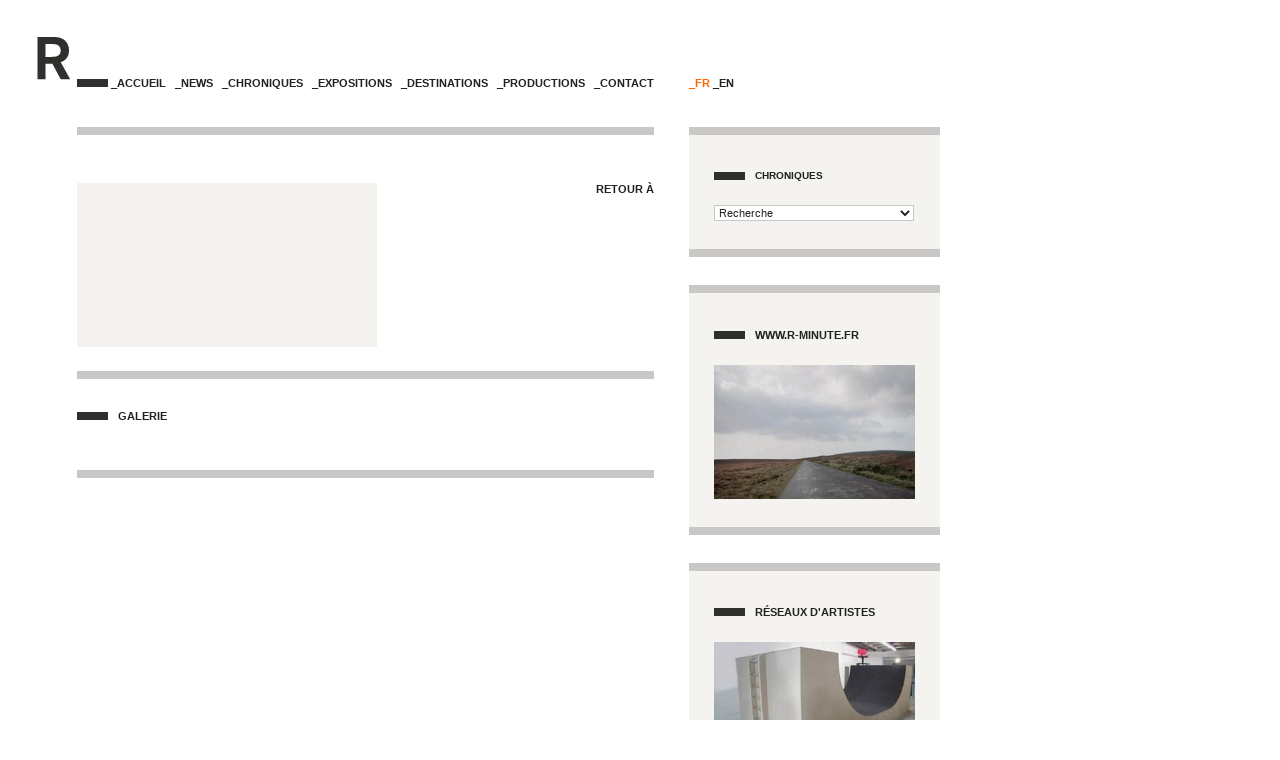

--- FILE ---
content_type: text/html;charset=UTF-8
request_url: http://www.collectifr.fr/chroniques/dossier.cfm?id=2d43c62f-2590-a75b-bce8e502e4a2aeed
body_size: 8738
content:
<!DOCTYPE html PUBLIC "-//W3C//DTD XHTML 1.0 Transitional//EN" "http://www.w3.org/TR/xhtml1/DTD/xhtml1-transitional.dtd">

	<html xmlns="http://www.w3.org/1999/xhtml">

	<head><script type="text/javascript" src="/cf_scripts/scripts/cfform.js"></script>
<script type="text/javascript" src="/cf_scripts/scripts/masks.js"></script>


		
		
	    <title>R_chroniques, chroniques sur l'art contemporain</title>
		<meta property="og:title" content="R_chroniques, chroniques sur l'art contemporain">
		<meta name="description" content="R_chroniques, où une personnalité s'invite pour une carte blanche en mots, en sons et en images.">
		<meta property="og:description" content="R_chroniques, où une personnalité s'invite pour une carte blanche en mots, en sons et en images.">
	    <meta http-equiv="Content-Type" content="text/html; charset=iso-8859-1" />
	    
		
		
	    <link href="/includes/css/rcol.min.css" rel="stylesheet" type="text/css" />
	    <link rel="stylesheet" href="/includes/css/lightbox.css" type="text/css" media="screen" />

		
		<script src="/includes/js/MM.js" type="text/javascript"></script>
   		
  		<script src="http://services.poissonbouge.net/js/swfobject.js" type="text/javascript"></script>
		
		<script src="/includes/js/AC_RunActiveContent.js" type="text/javascript"></script>
		
		<script type="text/javascript" src="http://ajax.googleapis.com/ajax/libs/jquery/1.7.1/jquery.min.js" charset="iso-8859-1"></script>
                        
        
		

		<script type="text/javascript">
			<!--
			function MM_preloadImages() { //v3.0
			  var d=document; if(d.images){ if(!d.MM_p) d.MM_p=new Array();
				var i,j=d.MM_p.length,a=MM_preloadImages.arguments; for(i=0; i<a.length; i++)
				if (a[i].indexOf("#")!=0){ d.MM_p[j]=new Image; d.MM_p[j++].src=a[i];}}
			}
			
			function MM_swapImgRestore() { //v3.0
			  var i,x,a=document.MM_sr; for(i=0;a&&i<a.length&&(x=a[i])&&x.oSrc;i++) x.src=x.oSrc;
			}
			
			function MM_findObj(n, d) { //v4.01
			  var p,i,x;  if(!d) d=document; if((p=n.indexOf("?"))>0&&parent.frames.length) {
				d=parent.frames[n.substring(p+1)].document; n=n.substring(0,p);}
			  if(!(x=d[n])&&d.all) x=d.all[n]; for (i=0;!x&&i<d.forms.length;i++) x=d.forms[i][n];
			  for(i=0;!x&&d.layers&&i<d.layers.length;i++) x=MM_findObj(n,d.layers[i].document);
			  if(!x && d.getElementById) x=d.getElementById(n); return x;
			}
			
			function MM_swapImage() { //v3.0
			  var i,j=0,x,a=MM_swapImage.arguments; document.MM_sr=new Array; for(i=0;i<(a.length-2);i+=3)
			   if ((x=MM_findObj(a[i]))!=null){document.MM_sr[j++]=x; if(!x.oSrc) x.oSrc=x.src; x.src=a[i+2];}
			}
			//-->
		</script>
	<script type="text/javascript">
<!--
    _CF_checkformRedir = function(_CF_this)
    {
        //reset on submit
        _CF_error_exists = false;
        _CF_error_messages = new Array();
        _CF_error_fields = new Object();
        _CF_FirstErrorField = null;


        //display error messages and return success
        if( _CF_error_exists )
        {
            if( _CF_error_messages.length > 0 )
            {
                // show alert() message
                _CF_onErrorAlert(_CF_error_messages);
                // set focus to first form error, if the field supports js focus().
                if( _CF_this[_CF_FirstErrorField].type == "text" )
                { _CF_this[_CF_FirstErrorField].focus(); }

            }
            return false;
        }else {
            return true;
        }
    }
//-->
</script>
</head>
	
	<body>

		<div id="conteneur">

			<ul id="menu">
				<li style="float:right;width:245px;">
                	<a href="/index.cfm?lng=fr" style="font-weight:bold;" class="font_orange" >_FR</a> 
                    <a href="/index.cfm?lng=en" style="font-weight:bold;"  >_EN</a>
                </li>
				<li><a href="/"><img src="/media/img/traitnoir.gif" alt="" border="0" /></a> <a href="/">_Accueil</a></li>
				
				<li><a href="/news/">_News</a></li>
				
				<li><a href="/chroniques/">_Chroniques</a></li>
				
				<li><a href="/expositions/">_Expositions</a></li>
				
				<li><a href="/destinations/">_Destinations</a></li>
				
				<li><a href="/productions/">_Productions</a></li>
				
				<li><a href="/contact/">_Contact</a></li>
			</ul>


			<div style="clear:both;"></div>


	        
			<div id="coldroite">
            
				
				
                    <div style="clear:both; width:251px; height:8px; background-image:url(/media/img/traitgris.gif); background-repeat:repeat-x; background-color: #f5f3f0;"></div>
                    <div class="bloc" style="background-color:#f5f3f0;">
                        <div class="chapi">
                            <form name="formRedir" id="formRedir" action="&#x2f;chroniques&#x2f;dossier.cfm?id=2d43c62f-2590-a75b-bce8e502e4a2aeed" method="post" onsubmit="return _CF_checkformRedir(this)">
                                <h1><a href="./">Chroniques</a></h1>
                                <select name="mnuArtistes" id="mnuArtistes" onchange="MM_jumpMenu('parent',this,0)">
                                    <option value="">Recherche</option>
                                    <optgroup label="2016 - DOUZE"> 
                                            <option value="/chroniques/r_chroniques-presente-douze"> R_chroniques présente DOUZE</option>
                                        
                                            <option value="/chroniques/renvoyer-le-faire,-charlotte-barry"> Renvoyer le faire, Charlotte Barry</option>
                                        
                                            <option value="/chroniques/l-artiste-et-l-atelier,-noemie-chauvet"> L'artiste et l'atelier, Noémie Chauvet</option>
                                        
                                            <option value="/chroniques/j-amene-l-art-dans-la-vie-et-la-vie-dans-l-art,-qingmei-yao"> J'amène l'art dans la vie et la vie dans l'art, Qingmei Yao</option>
                                        
                                            <option value="/chroniques/tentatives,-francois-brunet"> Tentatives, François Brunet</option>
                                        
                                            <option value="/chroniques/reponses-croisees"> Réponses croisées</option>
                                        
                                            <option value="/chroniques/tetes-à-tetes,-premier-cycle"> Têtes à têtes, premier cycle</option>
                                        
                                            <option value="/chroniques/qu-en-est-il-de-la-parole-d-artiste-?"> Qu'en est-il de la parole d'artiste ?</option>
                                        
                                            <option value="/chroniques/garniture,-sullivan-goba-ble"> Garniture, Sullivan Goba - Blé</option>
                                        
                                            <option value="/chroniques/demi-artist,-olivier-garraud"> Demi-artist, Olivier Garraud</option>
                                        
                                            <option value="/chroniques/en-filigrane,-oliveolivier"> En filigrane, OliveOlivier</option>
                                        
                                            <option value="/chroniques/chronologie,-anaïs-touchot"> Chronologie, Anaïs Touchot</option>
                                        
                                            <option value="/chroniques/peindre-le-fond-de-la-boîte,-audrey-martin"> Peindre le fond de la boîte, Audrey Martin</option>
                                        </optgroup> <optgroup label="2014"> 
                                            <option value="/chroniques/pierre-yves-helou,-douce-errance"> Pierre-Yves Hélou, Douce errance</option>
                                        
                                            <option value="/chroniques/flying-black-cow-utopia-club"> Flying Black Cow Utopia Club</option>
                                        
                                            <option value="/chroniques/action-perturbation"> action/perturbation</option>
                                        
                                            <option value="/chroniques/viens-voir-comme-je-te-manque"> Viens voir comme je te manque</option>
                                        
                                            <option value="/chroniques/a-desseins,-cecile-benoiton"> A desseins, Cécile Benoiton</option>
                                        
                                            <option value="/chroniques/la-menagerie-du-verre"> La ménagerie du verre</option>
                                        </optgroup> <optgroup label="2013"> 
                                            <option value="/chroniques/georgia-nelson,-strike-the-pose"> Georgia Nelson, strike the pose</option>
                                        
                                            <option value="/chroniques/le-piege-christine-laquet"> Le piège. Christine Laquet</option>
                                        
                                            <option value="/chroniques/les-riches-heures-de-jean-bonichon"> Les riches heures de Jean Bonichon</option>
                                        </optgroup> <optgroup label="2012"> 
                                            <option value="/chroniques/fabrice-gallis,-laboratoire-des-hypotheses"> Fabrice Gallis, Laboratoire des Hypothèses</option>
                                        
                                            <option value="/chroniques/bernard-calet,-entretemps"> Bernard Calet, Entretemps</option>
                                        </optgroup> <optgroup label="2011"> 
                                            <option value="/chroniques/zarka,-la-perspective-du-spot"> Zarka, la perspective du spot</option>
                                        
                                            <option value="/chroniques/elsa"> Elsa</option>
                                        
                                            <option value="/chroniques/quand-la-nuit-devient-forme"> Quand la nuit devient forme</option>
                                        
                                            <option value="/chroniques/simon-nicaise,-au-rang-d-un-edifice"> Simon Nicaise, au rang d'un édifice</option>
                                        
                                            <option value="/chroniques/jeux-de-balle-interdits"> Jeux de balle interdits</option>
                                        
                                            <option value="/chroniques/l-ombre-coriace-des-silhouettes"> L'ombre coriace des silhouettes</option>
                                        
                                            <option value="/chroniques/les-refus-d-obeissance-de-neal-beggs"> Les refus d'obéissance de Neal Beggs</option>
                                        
                                            <option value="/chroniques/conversation-avec-moridja-kitenge-banza"> Conversation avec Moridja Kitenge Banza</option>
                                        
                                            <option value="/chroniques/beppu-project"> Beppu project</option>
                                        
                                            <option value="/chroniques/road-north"> Road north</option>
                                        </optgroup> <optgroup label="2010"> 
                                            <option value="/chroniques/rock-around-the-bunker"> Rock around the bunker</option>
                                        
                                            <option value="/chroniques/familiari,-situation-ideale"> Familiari, situation idéale</option>
                                        
                                            <option value="/chroniques/projet-sully-3"> Projet Sully 3</option>
                                        
                                            <option value="/chroniques/ecostream"> Ecostream</option>
                                        
                                            <option value="/chroniques/get-the-balance-right"> Get the balance right</option>
                                        
                                            <option value="/chroniques/les-cheminees-qui-rotent"> Les cheminées qui rotent...</option>
                                        </optgroup> <optgroup label="2009"> 
                                            <option value="/chroniques/delicat-desastre-au-16,-rue-caffarelli"> Délicat désastre au 16, rue Caffarelli</option>
                                        
                                            <option value="/chroniques/olivier-dollinger,-la-realite-integrale"> Olivier Dollinger, la réalité intégrale</option>
                                        
                                            <option value="/chroniques/nova-idea,-novum-organum"> Nova idea, novum organum</option>
                                        
                                            <option value="/chroniques/philippe-rahm-vs-didier-fiuzaz-faustino"> Philippe Rahm vs Didier Fiuzaz-Faustino</option>
                                        
                                            <option value="/chroniques/que-ce-mois-de-mai-ne-s-acheve-jamais"> Que ce mois de mai ne s'achève jamais</option>
                                        </optgroup> <optgroup label="2008"> 
                                            <option value="/chroniques/olivier-dubois,-le-faune-en-liberte"> Olivier Dubois, le faune en liberté</option>
                                        </optgroup> 
                                </select>
                            </form>

                        </div>
                    </div>
					<div class="separateur"></div>
                
                    <div style="clear:both; width:251px; height:8px; background-image:url(/media/img/traitgris.gif); background-repeat:repeat-x; background-color: #f5f3f0;"></div>
                    <div class="bloc" style="background-color:#f5f3f0;">
                        <div class="chapi">
							<a	href="http://www.r-minute.fr/"
							target="_blank">
								
								<h1>www.r-minute.fr</h1>
								
								<div style="height:134px;width:201px;">
								
									
										<img id="slideshow_minute" src="http://services.poissonbouge.net/clients/bd85e17c-dd70-0983-d4ad5f44c2541c09/images/l/65d99fd5-ce1a-4f2f-1985ce96bbb207ad.jpg" width="201" />
									
								</div>
								
							</a>
                        </div>
                    </div>
					<div class="separateur"></div>
					
					
					<script language="javascript">
						var ary_minute = new Array("http://services.poissonbouge.net/clients/bd85e17c-dd70-0983-d4ad5f44c2541c09/images/l/65d99fd5-ce1a-4f2f-1985ce96bbb207ad.jpg","http://services.poissonbouge.net/clients/bd85e17c-dd70-0983-d4ad5f44c2541c09/images/l/65d9a017-f104-62d1-acf0cb702b0dc4b1.jpg","http://services.poissonbouge.net/clients/bd85e17c-dd70-0983-d4ad5f44c2541c09/images/l/65d9a04e-ac8e-84b7-542ed22e08455c34.jpg","http://services.poissonbouge.net/clients/bd85e17c-dd70-0983-d4ad5f44c2541c09/images/l/65d9a084-cd8a-b1de-67c08a41faa1ffd4.jpg","http://services.poissonbouge.net/clients/bd85e17c-dd70-0983-d4ad5f44c2541c09/images/l/65d9a0ba-da49-faec-c35661ff8cadb9a2.jpg","http://services.poissonbouge.net/clients/bd85e17c-dd70-0983-d4ad5f44c2541c09/images/l/65d9a0f7-de6a-f088-b9b6c26a568e9dc1.jpg","http://services.poissonbouge.net/clients/bd85e17c-dd70-0983-d4ad5f44c2541c09/images/l/65d9a2d0-d5ce-70d5-df018e83f249ae39.jpg","http://services.poissonbouge.net/clients/bd85e17c-dd70-0983-d4ad5f44c2541c09/images/l/65d9a322-96da-a013-884094edc92fcdbe.jpg","http://services.poissonbouge.net/clients/bd85e17c-dd70-0983-d4ad5f44c2541c09/images/l/65d9a376-d9ea-225c-135a665b7ce78a9f.jpg","http://services.poissonbouge.net/clients/bd85e17c-dd70-0983-d4ad5f44c2541c09/images/l/65d9a3c9-9638-18dd-eb6739dab54c1989.jpg","http://services.poissonbouge.net/clients/bd85e17c-dd70-0983-d4ad5f44c2541c09/images/l/65d9a41c-a5b5-d926-0c9845f8fe7eddc4.jpg","http://services.poissonbouge.net/clients/bd85e17c-dd70-0983-d4ad5f44c2541c09/images/l/65d9a46f-efa0-7f11-fd1f6ff766b62233.jpg","http://services.poissonbouge.net/clients/bd85e17c-dd70-0983-d4ad5f44c2541c09/images/l/65d9a4c4-d94e-9a51-5ca4ba3e6bb5cb65.jpg","http://services.poissonbouge.net/clients/bd85e17c-dd70-0983-d4ad5f44c2541c09/images/l/65d9a52f-d45c-a910-1fb5dcc111d71030.jpg","http://services.poissonbouge.net/clients/bd85e17c-dd70-0983-d4ad5f44c2541c09/images/l/65d9a58b-ae9c-e689-bd487b00578722c0.jpg","http://services.poissonbouge.net/clients/bd85e17c-dd70-0983-d4ad5f44c2541c09/images/l/65d9a5da-038f-edcf-2a6c303eabcfbe53.jpg","http://services.poissonbouge.net/clients/bd85e17c-dd70-0983-d4ad5f44c2541c09/images/l/65d9a62e-cece-1bda-612b0ac44bfec3f5.jpg","http://services.poissonbouge.net/clients/bd85e17c-dd70-0983-d4ad5f44c2541c09/images/l/66017106-b1c2-2309-c97f2f230a86a22b.jpg","http://services.poissonbouge.net/clients/bd85e17c-dd70-0983-d4ad5f44c2541c09/images/l/66017148-0976-289c-8ed7afa928150c1c.jpg","http://services.poissonbouge.net/clients/bd85e17c-dd70-0983-d4ad5f44c2541c09/images/l/66017180-a2a3-476e-3daedb9d075a77f5.jpg","http://services.poissonbouge.net/clients/bd85e17c-dd70-0983-d4ad5f44c2541c09/images/l/660171b9-faea-fd7e-7235e0a7ea7ab594.jpg");
						$(function(){
							setTimeout(function(){lancerSlider(ary_minute,'slideshow_minute',9)},0*1000);
						});
					</script>
					
                    <div style="clear:both; width:251px; height:8px; background-image:url(/media/img/traitgris.gif); background-repeat:repeat-x; background-color: #f5f3f0;"></div>
                    <div class="bloc" style="background-color:#f5f3f0;">
                        <div class="chapi">
							<a	href="http://www.reseaux-artistes.fr/reseaux/"
							target="_blank">
								
								<h1>Réseaux d'artistes</h1>
								
								<div style="height:134px;width:201px;">
								
									
										<img id="slideshow_reseaux" src="http://services.poissonbouge.net/clients/bd85e17c-dd70-0983-d4ad5f44c2541c09/images/l/a31cd461-0d8b-3b48-65bb4b58ad2886f4.jpg" width="201" />
									
								</div>
								
							</a>
                        </div>
                    </div>
					<div class="separateur"></div>
					
					
					<script language="javascript">
						var ary_reseaux = new Array("http://services.poissonbouge.net/clients/bd85e17c-dd70-0983-d4ad5f44c2541c09/images/l/a31cd461-0d8b-3b48-65bb4b58ad2886f4.jpg","http://services.poissonbouge.net/clients/bd85e17c-dd70-0983-d4ad5f44c2541c09/images/l/9723e791-9ea2-9d0f-11efb6a6583ad9fd.jpg","http://services.poissonbouge.net/clients/bd85e17c-dd70-0983-d4ad5f44c2541c09/images/l/a31cd569-f6ec-aa5f-c4b78cb65afe6329.jpg","http://services.poissonbouge.net/clients/bd85e17c-dd70-0983-d4ad5f44c2541c09/images/l/5e1cee76-f6e9-e2db-6b4adcae7c5d0feb.gif","http://services.poissonbouge.net/clients/bd85e17c-dd70-0983-d4ad5f44c2541c09/images/l/5e1cef42-bf86-c44d-386e7884968c14b0.jpg","http://services.poissonbouge.net/clients/bd85e17c-dd70-0983-d4ad5f44c2541c09/images/l/5e1cf141-e786-9d5f-29c8ddd934763033.jpg","http://services.poissonbouge.net/clients/bd85e17c-dd70-0983-d4ad5f44c2541c09/images/l/5e1cf177-dc7c-e674-e36f7ab1cdd6fe5a.jpg","http://services.poissonbouge.net/clients/bd85e17c-dd70-0983-d4ad5f44c2541c09/images/l/9723e717-dd53-da3c-0a72e8c053594210.jpg","http://services.poissonbouge.net/clients/bd85e17c-dd70-0983-d4ad5f44c2541c09/images/l/9723e769-fcaf-fddc-37c65982db366ad2.jpg","http://services.poissonbouge.net/clients/bd85e17c-dd70-0983-d4ad5f44c2541c09/images/l/a31cd409-f520-07ae-54e29e09c63a15c9.jpg","http://services.poissonbouge.net/clients/bd85e17c-dd70-0983-d4ad5f44c2541c09/images/l/a31cd437-f9bd-230a-cde390dae9882842.jpg","http://services.poissonbouge.net/clients/bd85e17c-dd70-0983-d4ad5f44c2541c09/images/l/9723e6e9-e049-32b7-23ffc96fdd7d876e.jpg","http://services.poissonbouge.net/clients/bd85e17c-dd70-0983-d4ad5f44c2541c09/images/l/a31cd492-9ce2-3fde-0a0133b61e14b7be.jpg","http://services.poissonbouge.net/clients/bd85e17c-dd70-0983-d4ad5f44c2541c09/images/l/a31cd4bc-b9b2-7bd7-90259f4021b93864.jpg","http://services.poissonbouge.net/clients/bd85e17c-dd70-0983-d4ad5f44c2541c09/images/l/a31cd4e6-0a70-4f4b-10fcd61b6b8eaabc.jpg","http://services.poissonbouge.net/clients/bd85e17c-dd70-0983-d4ad5f44c2541c09/images/l/a31cd515-db53-a8b7-f2f4ecad97475e8f.jpg","http://services.poissonbouge.net/clients/bd85e17c-dd70-0983-d4ad5f44c2541c09/images/l/a31cd540-f37f-ab0a-f2a68d1941fae68c.jpg");
						$(function(){
							setTimeout(function(){lancerSlider(ary_reseaux,'slideshow_reseaux',9)},3*1000);
						});
					</script>
					
                    <div style="clear:both; width:251px; height:8px; background-image:url(/media/img/traitgris.gif); background-repeat:repeat-x; background-color: #f5f3f0;"></div>
                    <div class="bloc" style="background-color:#f5f3f0;">
                        <div class="chapi">
							<a	href="http://www.reseaux-artistes.fr/1pourcent/"
							target="_blank">
								
								<h1>1% Artistique</h1>
								
								<div style="height:134px;width:201px;">
								
									
										<img id="slideshow_1pourcent" src="http://services.poissonbouge.net/clients/bd85e17c-dd70-0983-d4ad5f44c2541c09/images/l/3c74388b-93e4-9754-92e88587bda5522e.jpg" width="201" />
									
								</div>
								
							</a>
                        </div>
                    </div>
					<div class="separateur"></div>
					
					
					<script language="javascript">
						var ary_1pourcent = new Array("http://services.poissonbouge.net/clients/bd85e17c-dd70-0983-d4ad5f44c2541c09/images/l/3c74388b-93e4-9754-92e88587bda5522e.jpg","http://services.poissonbouge.net/clients/bd85e17c-dd70-0983-d4ad5f44c2541c09/images/l/3c7438db-9a13-d7ad-5ae67f963eec73eb.jpg","http://services.poissonbouge.net/clients/bd85e17c-dd70-0983-d4ad5f44c2541c09/images/l/3c743a13-efbf-efda-aab9e452f6d7b8f7.jpg","http://services.poissonbouge.net/clients/bd85e17c-dd70-0983-d4ad5f44c2541c09/images/l/3c743928-06bc-f7af-8e6b9e4c39fc2d88.jpg","http://services.poissonbouge.net/clients/bd85e17c-dd70-0983-d4ad5f44c2541c09/images/l/3c743a46-fb1c-96b1-4f29a6bc58a2439f.jpg","http://services.poissonbouge.net/clients/bd85e17c-dd70-0983-d4ad5f44c2541c09/images/l/3c743964-f890-3699-f117e28b37520f3f.jpg","http://services.poissonbouge.net/clients/bd85e17c-dd70-0983-d4ad5f44c2541c09/images/l/3c74399c-089c-805a-e8a9ee7cc045430d.jpg","http://services.poissonbouge.net/clients/bd85e17c-dd70-0983-d4ad5f44c2541c09/images/l/3c7439e2-99b0-339e-dad3cb999ec26067.jpg","http://services.poissonbouge.net/clients/bd85e17c-dd70-0983-d4ad5f44c2541c09/images/l/898350e5-fe0f-96eb-961d5022cf527416.jpg");
						$(function(){
							setTimeout(function(){lancerSlider(ary_1pourcent,'slideshow_1pourcent',9)},6*1000);
						});
					</script>
					
				
				<script type="text/javascript">
					function lancerSlider(tab,id_image,sec){
						var current = 0;
						window.setInterval(function(){
							if(current+1 >= tab.length){
								current = 0;
							}else{
								current++;								
							}
							changerImage(id_image,tab[current]);
						},sec*1000);
					}
					
					function changerImage(id_image,urlImage){
						jQuery('#'+id_image).fadeOut('fast',function(){
							jQuery(this).attr({'src':urlImage}).load(function(){
								jQuery(this).fadeIn();
							});
						});
					}
				</script>


				
				
				
				
				

				
				
					
					<div class="pub" style="padding-top:0">
						
						
						<script type="text/javascript">
							AC_FL_RunContent(
								'codebase',		'http://download.macromedia.com/pub/shockwave/cabs/flash/swflash.cab#version=9,0,28,0',
								'width',		'250',
								'height',		'140',
								'title',		'pub',
								'src',			'/media/pubs/R_espacepub.gif',
								'quality',		'high',
								'pluginspage',	'http://www.adobe.com/shockwave/download/download.cgi?P1_Prod_Version=ShockwaveFlash',
								'movie',		'/media/pubs/R_espacepub-02'
								,'FlashVars','pdf=3e8cf627-afad-b679-c6510926d5b98f4a.pdf'
								
							); //end AC code
						</script>
						<noscript>
							<object 
								classid="clsid:D27CDB6E-AE6D-11cf-96B8-444553540000" 
								codebase="http://download.macromedia.com/pub/shockwave/cabs/flash/swflash.cab#version=9,0,28,0" 
								width="250" 
								height="140" 
								title="Louez-moi"
							>
								<param name="movie" value="/media/pubs/R_espacepub-02.swf" />
								<param name="quality" value="high" />
								
									<param name=FlashVars value="pdf=3e8cf627-afad-b679-c6510926d5b98f4a.pdf">
								
								<embed 
									src="/media/pubs/R_espacepub-02.swf" 
									quality="high" 
									pluginspage="http://www.adobe.com/shockwave/download/download.cgi?P1_Prod_Version=ShockwaveFlash" 
									type="application/x-shockwave-flash" 
									width="250" 
									height="140" 
									FlashVars="pdf=3e8cf627-afad-b679-c6510926d5b98f4a.pdf"
								>
								</embed>
							</object>
						</noscript>
					</div>


					
					<div class="pub">
						<script type="text/javascript">
							AC_FL_RunContent( 'codebase','http://download.macromedia.com/pub/shockwave/cabs/flash/swflash.cab#version=9,0,28,0','width','250','height','150','title','pub','src','/media/pubs/banniere_cabi','quality','high','pluginspage','http://www.adobe.com/shockwave/download/download.cgi?P1_Prod_Version=ShockwaveFlash','movie','/media/pubs/banniere_cabi' ); //end AC code
						</script>
						<noscript>
							<object 
								classid="clsid:D27CDB6E-AE6D-11cf-96B8-444553540000" 
								codebase="http://download.macromedia.com/pub/shockwave/cabs/flash/swflash.cab#version=9,0,28,0" 
								width="250" 
								height="150" 
								title="pub"
							>
								<param name="movie" value="/media/pubs/banniere_cabi.swf" />
								<param name="quality" value="high" />
								<embed 
									src="/media/pubs/banniere_cabi.swf" 
									quality="high" 
									pluginspage="http://www.adobe.com/shockwave/download/download.cgi?P1_Prod_Version=ShockwaveFlash" 
									type="application/x-shockwave-flash" 
									width="250" 
									height="150"
								>
								</embed>
							</object>
						</noscript>
					</div>


				
				
				
				
				
					
					
					
				<div style="clear:both;"></div>


				
				
				
				<div style="clear:both; width:251px; height:8px; background-image:url(/media/img/traitgris.gif); background-repeat:repeat-x; background-color: #f5f3f0;"></div>
				<div id="partenaire" style="background-color:#f5f3f0;">

					<h1>R_ Partenaires</h1>
					
					<div style="text-align : right">
					<a href="http://www.paysdelaloire.fr/" target="_blank"><img src="/media/partenaires/accueil/PdL_g.gif" id="Image1" onmouseout="MM_swapImgRestore()" onmouseover="MM_swapImage('Image1','','/media/partenaires/accueil/PdL_c.gif',1)" /></a><a href="http://www.cyanea.fr/" target="_blank"><img src="/media/partenaires/accueil/cyanea_g.gif" id="Image2" onmouseout="MM_swapImgRestore()" onmouseover="MM_swapImage('Image2','','/media/partenaires/accueil/cyanea_c.gif',1)" /></a><a href="http://www.loire-atlantique.fr/" target="_blank"><img src="/media/partenaires/accueil/LA_g.gif" id="Image3" onmouseout="MM_swapImgRestore()" onmouseover="MM_swapImage('Image3','','/media/partenaires/accueil/LA_c.gif',1)" /></a><a href="http://www.pays-de-la-loire.culture.gouv.fr/dracpl/index.jsp" target="_blank"><img src="/media/partenaires/accueil/ministere_g.gif" id="Image4" onmouseout="MM_swapImgRestore()" onmouseover="MM_swapImage('Image4','','/media/partenaires/accueil/ministere_c.gif',1)" /></a><a href="http://www.nantes.fr/" target="_blank"><img src="/media/partenaires/accueil/nantes_g.gif" id="Image5" onmouseout="MM_swapImgRestore()" onmouseover="MM_swapImage('Image5','','/media/partenaires/accueil/nantes_c.gif',1)" /></a><a href="http://www.poissonbouge.fr/?utm_source=rcol&utm_medium=site&utm_campaign=partenariat" target="_blank"><img src="/media/partenaires/accueil/poissonbouge_g.gif" id="Image6" onmouseout="MM_swapImgRestore()" onmouseover="MM_swapImage('Image6','','/media/partenaires/accueil/poissonbouge_c.gif',1)" /></a>
					
					</div>
					
					

				</div>
				<div style="clear:both; width:251px; height:8px; background-image:url(/media/img/traitgris.gif); background-repeat:repeat-x; background-color: #f5f3f0;"></div>
				
				<div style="clear:both;"></div>
				
				
				
				

				
			</div>


			<div id="colgauche">


	
	<div class="bloc">
		<h1></h1>
		<img class="couverture" src="/media/img/image_presentation_vierge.gif" /> 
		
		<h2></h2><p></p> 
		
		<div class="liensdroite"><a href="fiche.cfm?id=">Retour &agrave; </a></div>
	</div>
	
	<div class="bloc">
		<h1>Galerie</h1>
		
	</div>

			</div>
			
			

			<div id="pieddepage">
				
                    <div>
                    	<a href="/mentions-legales.cfm">_mentions légales</a>
					</div>
                    <strong>R_</strong> 6, rue Sanlecque 44000 Nantes 
                    <strong>Email</strong> 
                    <a href="mailto:contact@collectifr.fr">contact@collectifr.fr</a>
				
			</div>

			
	<script type="text/javascript">
		var _gaq = _gaq || [];
		_gaq.push(['_setAccount', 'UA-152249-30']);
		
		_gaq.push(['_trackPageview']);
	
		(function() {
			var ga = document.createElement('script'); ga.type = 'text/javascript'; ga.async = true;
			ga.src = ('https:' == document.location.protocol ? 'https://ssl' : 'http://www') + '.google-analytics.com/ga.js';
			var s = document.getElementsByTagName('script')[0]; s.parentNode.insertBefore(ga, s);
		})();
	</script>
     
        
        
		
		<script type="text/javascript" src="/includes/js/lightbox/prototype.js"></script>
		<script type="text/javascript" src="/includes/js/lightbox/scriptaculous.js?load=effects,builder"></script>
		<script type="text/javascript" src="/includes/js/lightbox/lightbox.js"></script>
        
        
	</body>
	</html>


--- FILE ---
content_type: text/css
request_url: http://www.collectifr.fr/includes/css/rcol.min.css
body_size: 1175
content:
@charset "utf-8";a,h1{text-transform:uppercase}body{margin:0;padding:0;line-height:16px;background:url(/media/img/R.gif)36px 36px no-repeat}body,input,select,td,textarea{font:11px Arial,Helvetica,sans-serif;color:#222221}.chapo,a,div.liensdroite a,h3,ul#menu a{font-weight:700}a{font-size:10px;text-decoration:none;color:#222221}a:hover{color:#f60}h1{font-size:11px;padding-left:41px;margin-bottom:24px;background:url(/media/img/traitnoir.gif)left center no-repeat}.nostyle h1,h1.nobg,h2{padding-left:0;background:0 0}.nostyle h1,h2{font-size:20px;line-height:24px;margin-top:0;margin-bottom:1em;text-transform:none}.chapo,h3{font-size:16px;line-height:18px;margin:0}h4{font-size:11px;padding-left:41px;background:url(/media/img/traitnoir.gif)left center no-repeat;text-transform:uppercase}form{margin:0;padding:0}#mnuArtistes{width:200px;background-color:#fff;border:1px solid #cac8c6}img{border:0}div#conteneur{margin:77px;width:863px}ul#menu{padding:0;margin:0 0 38px}ul#menu li{list-style-image:none;list-style-type:none;display:inline;margin-right:6px}div.liensdroite a,ul#menu a{font-size:11px}ul#menu a.actif,ul#menu a:hover{font-weight:700;color:#fff;background-color:#f60}.font_orange{color:#f60}div#coldroite{float:right;width:251px}div#coldroite div.bloc{float:left;padding:28px 0;width:251px}div#coldroite div.chapi{margin:0 25px;width:201px}div#coldroite div.separateur{clear:both;width:251px;height:8px;background:url(/media/img/traitgris.gif)repeat-x #f5f3f0;margin-bottom:28px}div#coldroite div.pub{float:left;margin-bottom:28px;width:251px}div#partenaire{float:left;padding:28px 25px;width:201px}.logo{float:left;margin-right:10px;margin-bottom:10px;max-width:75px;text-align:center}.fiche-marge{clear:both;float:left;width:20px;height:30px}div#colgauche{float:left;width:577px;background:url(/media/img/traitgris.gif)left bottom repeat-x;padding-bottom:8px}div#colgauche div.bloc{clear:left;background:url(/media/img/traitgris.gif)repeat-x;padding:32px 0 24px}div#colgauche div.bloc div.bloc{clear:both;background:url(none);margin:0;padding:0 0 24px}div#pieddepage{padding-top:24px;clear:both}div#pieddepage a{font-size:11px;text-transform:lowercase}div#pieddepage div{float:right;width:251px}div.liensdroite{margin:10px 0 24px;text-align:right}.chapo{font-size:12px;line-height:16px}div.flvplayer,img.couverture,img.miniature{background-color:#f5f3f0;float:left;margin:0 24px 24px 0}img.couverture{width:300px}img.miniature{width:126px;height:95px;background-repeat:no-repeat;background-position:center center}div.nostyle,div.nostyle p{border:0;margin:0;padding:0;font:11px Arial,Helvetica,sans-serif;color:#222221}div.nostyle p{margin-bottom:24px}